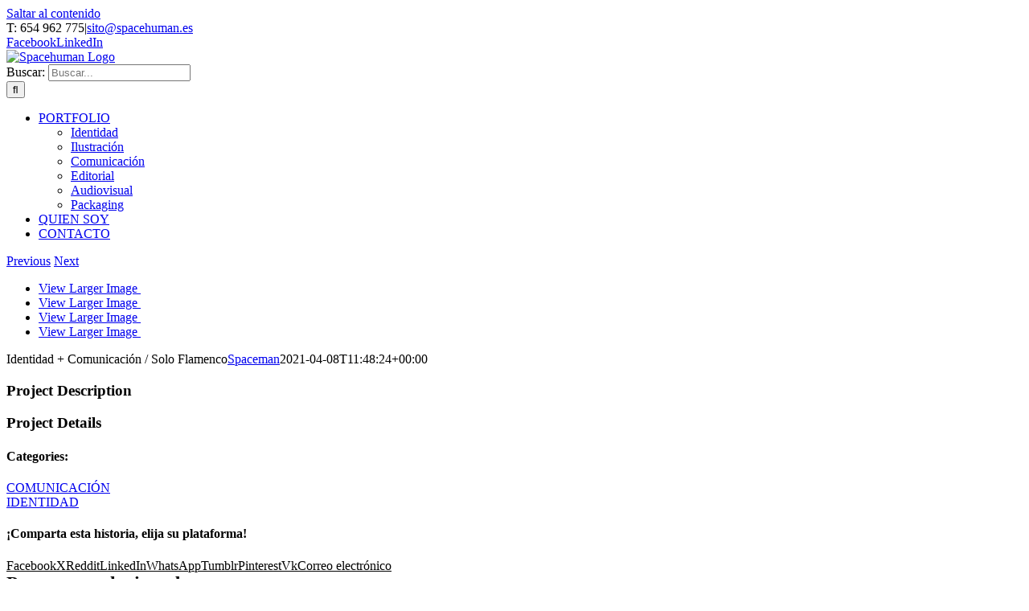

--- FILE ---
content_type: text/html; charset=UTF-8
request_url: https://www.spacehuman.es/portfolio-items/piezas-promocionales-solo-flamenco/?portfolioCats=5
body_size: 13934
content:

<!DOCTYPE html>
<html class="avada-html-layout-wide avada-html-header-position-top awb-scroll" lang="es" prefix="og: http://ogp.me/ns# fb: http://ogp.me/ns/fb#">
<head>
	<meta http-equiv="X-UA-Compatible" content="IE=edge" />
	<meta http-equiv="Content-Type" content="text/html; charset=utf-8"/>
	<meta name="viewport" content="width=device-width, initial-scale=1" />
	<link href="https://fonts.googleapis.com/css?family=Lato:100,100i,200,200i,300,300i,400,400i,500,500i,600,600i,700,700i,800,800i,900,900i%7COpen+Sans:100,100i,200,200i,300,300i,400,400i,500,500i,600,600i,700,700i,800,800i,900,900i%7CIndie+Flower:100,100i,200,200i,300,300i,400,400i,500,500i,600,600i,700,700i,800,800i,900,900i%7COswald:100,100i,200,200i,300,300i,400,400i,500,500i,600,600i,700,700i,800,800i,900,900i" rel="stylesheet"><meta name='robots' content='index, follow, max-image-preview:large, max-snippet:-1, max-video-preview:-1' />

	<!-- This site is optimized with the Yoast SEO plugin v26.7 - https://yoast.com/wordpress/plugins/seo/ -->
	<title>Identidad + Comunicación / Solo Flamenco - Spacehuman</title>
	<link rel="canonical" href="https://www.spacehuman.es/portfolio-items/piezas-promocionales-solo-flamenco/" />
	<meta property="og:locale" content="es_ES" />
	<meta property="og:type" content="article" />
	<meta property="og:title" content="Identidad + Comunicación / Solo Flamenco - Spacehuman" />
	<meta property="og:url" content="https://www.spacehuman.es/portfolio-items/piezas-promocionales-solo-flamenco/" />
	<meta property="og:site_name" content="Spacehuman" />
	<meta property="article:modified_time" content="2021-04-08T11:48:24+00:00" />
	<meta property="og:image" content="https://www.spacehuman.es/wp-content/uploads/2018/06/Realistic-Logo-Mock-Up-by-ComyDesigns.jpg" />
	<meta property="og:image:width" content="1200" />
	<meta property="og:image:height" content="750" />
	<meta property="og:image:type" content="image/jpeg" />
	<meta name="twitter:card" content="summary_large_image" />
	<script type="application/ld+json" class="yoast-schema-graph">{"@context":"https://schema.org","@graph":[{"@type":"WebPage","@id":"https://www.spacehuman.es/portfolio-items/piezas-promocionales-solo-flamenco/","url":"https://www.spacehuman.es/portfolio-items/piezas-promocionales-solo-flamenco/","name":"Identidad + Comunicación / Solo Flamenco - Spacehuman","isPartOf":{"@id":"https://www.spacehuman.es/#website"},"primaryImageOfPage":{"@id":"https://www.spacehuman.es/portfolio-items/piezas-promocionales-solo-flamenco/#primaryimage"},"image":{"@id":"https://www.spacehuman.es/portfolio-items/piezas-promocionales-solo-flamenco/#primaryimage"},"thumbnailUrl":"https://www.spacehuman.es/wp-content/uploads/2018/06/Realistic-Logo-Mock-Up-by-ComyDesigns.jpg","datePublished":"2018-06-13T22:55:16+00:00","dateModified":"2021-04-08T11:48:24+00:00","breadcrumb":{"@id":"https://www.spacehuman.es/portfolio-items/piezas-promocionales-solo-flamenco/#breadcrumb"},"inLanguage":"es","potentialAction":[{"@type":"ReadAction","target":["https://www.spacehuman.es/portfolio-items/piezas-promocionales-solo-flamenco/"]}]},{"@type":"ImageObject","inLanguage":"es","@id":"https://www.spacehuman.es/portfolio-items/piezas-promocionales-solo-flamenco/#primaryimage","url":"https://www.spacehuman.es/wp-content/uploads/2018/06/Realistic-Logo-Mock-Up-by-ComyDesigns.jpg","contentUrl":"https://www.spacehuman.es/wp-content/uploads/2018/06/Realistic-Logo-Mock-Up-by-ComyDesigns.jpg","width":1200,"height":750},{"@type":"BreadcrumbList","@id":"https://www.spacehuman.es/portfolio-items/piezas-promocionales-solo-flamenco/#breadcrumb","itemListElement":[{"@type":"ListItem","position":1,"name":"Portada","item":"https://www.spacehuman.es/"},{"@type":"ListItem","position":2,"name":"Portfolio","item":"https://www.spacehuman.es/portfolio-items/"},{"@type":"ListItem","position":3,"name":"Identidad + Comunicación / Solo Flamenco"}]},{"@type":"WebSite","@id":"https://www.spacehuman.es/#website","url":"https://www.spacehuman.es/","name":"Spacehuman","description":"Creatividad Universal","potentialAction":[{"@type":"SearchAction","target":{"@type":"EntryPoint","urlTemplate":"https://www.spacehuman.es/?s={search_term_string}"},"query-input":{"@type":"PropertyValueSpecification","valueRequired":true,"valueName":"search_term_string"}}],"inLanguage":"es"}]}</script>
	<!-- / Yoast SEO plugin. -->


<link rel='dns-prefetch' href='//www.spacehuman.es' />
<link rel="alternate" type="application/rss+xml" title="Spacehuman &raquo; Feed" href="https://www.spacehuman.es/feed/" />
<link rel="alternate" type="application/rss+xml" title="Spacehuman &raquo; Feed de los comentarios" href="https://www.spacehuman.es/comments/feed/" />
					<link rel="shortcut icon" href="https://www.spacehuman.es/wp-content/uploads/2021/03/fav32.png" type="image/x-icon" />
		
					<!-- Apple Touch Icon -->
			<link rel="apple-touch-icon" sizes="180x180" href="https://www.spacehuman.es/wp-content/uploads/2021/03/fav180.png">
		
					<!-- Android Icon -->
			<link rel="icon" sizes="192x192" href="https://www.spacehuman.es/wp-content/uploads/2021/03/fav120.png">
		
					<!-- MS Edge Icon -->
			<meta name="msapplication-TileImage" content="https://www.spacehuman.es/wp-content/uploads/2021/03/fav152.png">
				<link rel="alternate" title="oEmbed (JSON)" type="application/json+oembed" href="https://www.spacehuman.es/wp-json/oembed/1.0/embed?url=https%3A%2F%2Fwww.spacehuman.es%2Fportfolio-items%2Fpiezas-promocionales-solo-flamenco%2F" />
<link rel="alternate" title="oEmbed (XML)" type="text/xml+oembed" href="https://www.spacehuman.es/wp-json/oembed/1.0/embed?url=https%3A%2F%2Fwww.spacehuman.es%2Fportfolio-items%2Fpiezas-promocionales-solo-flamenco%2F&#038;format=xml" />
				
		<meta property="og:locale" content="es_ES"/>
		<meta property="og:type" content="article"/>
		<meta property="og:site_name" content="Spacehuman"/>
		<meta property="og:title" content="Identidad + Comunicación / Solo Flamenco - Spacehuman"/>
				<meta property="og:url" content="https://www.spacehuman.es/portfolio-items/piezas-promocionales-solo-flamenco/"/>
													<meta property="article:modified_time" content="2021-04-08T11:48:24+00:00"/>
											<meta property="og:image" content="https://www.spacehuman.es/wp-content/uploads/2018/06/Realistic-Logo-Mock-Up-by-ComyDesigns.jpg"/>
		<meta property="og:image:width" content="1200"/>
		<meta property="og:image:height" content="750"/>
		<meta property="og:image:type" content="image/jpeg"/>
				<style id='wp-img-auto-sizes-contain-inline-css' type='text/css'>
img:is([sizes=auto i],[sizes^="auto," i]){contain-intrinsic-size:3000px 1500px}
/*# sourceURL=wp-img-auto-sizes-contain-inline-css */
</style>
<link rel='stylesheet' id='layerslider-css' href='https://www.spacehuman.es/wp-content/plugins/LayerSlider/assets/static/layerslider/css/layerslider.css?ver=8.1.2' type='text/css' media='all' />
<style id='wp-emoji-styles-inline-css' type='text/css'>

	img.wp-smiley, img.emoji {
		display: inline !important;
		border: none !important;
		box-shadow: none !important;
		height: 1em !important;
		width: 1em !important;
		margin: 0 0.07em !important;
		vertical-align: -0.1em !important;
		background: none !important;
		padding: 0 !important;
	}
/*# sourceURL=wp-emoji-styles-inline-css */
</style>
<link rel='stylesheet' id='fusion-dynamic-css-css' href='https://www.spacehuman.es/wp-content/uploads/fusion-styles/880b1cb37fab3d462ea0ec39391d88a2.min.css?ver=3.13.1' type='text/css' media='all' />
<script type="text/javascript" src="https://www.spacehuman.es/wp-includes/js/jquery/jquery.min.js?ver=3.7.1" id="jquery-core-js"></script>
<script type="text/javascript" src="https://www.spacehuman.es/wp-includes/js/jquery/jquery-migrate.min.js?ver=3.4.1" id="jquery-migrate-js"></script>
<script type="text/javascript" id="layerslider-utils-js-extra">
/* <![CDATA[ */
var LS_Meta = {"v":"8.1.2","fixGSAP":"1"};
//# sourceURL=layerslider-utils-js-extra
/* ]]> */
</script>
<script type="text/javascript" src="https://www.spacehuman.es/wp-content/plugins/LayerSlider/assets/static/layerslider/js/layerslider.utils.js?ver=8.1.2" id="layerslider-utils-js"></script>
<script type="text/javascript" src="https://www.spacehuman.es/wp-content/plugins/LayerSlider/assets/static/layerslider/js/layerslider.kreaturamedia.jquery.js?ver=8.1.2" id="layerslider-js"></script>
<script type="text/javascript" src="https://www.spacehuman.es/wp-content/plugins/LayerSlider/assets/static/layerslider/js/layerslider.transitions.js?ver=8.1.2" id="layerslider-transitions-js"></script>
<meta name="generator" content="Powered by LayerSlider 8.1.2 - Build Heros, Sliders, and Popups. Create Animations and Beautiful, Rich Web Content as Easy as Never Before on WordPress." />
<!-- LayerSlider updates and docs at: https://layerslider.com -->
<link rel="https://api.w.org/" href="https://www.spacehuman.es/wp-json/" /><link rel="alternate" title="JSON" type="application/json" href="https://www.spacehuman.es/wp-json/wp/v2/avada_portfolio/355" /><link rel="EditURI" type="application/rsd+xml" title="RSD" href="https://www.spacehuman.es/xmlrpc.php?rsd" />
<link rel='shortlink' href='https://www.spacehuman.es/?p=355' />
<style type="text/css" id="css-fb-visibility">@media screen and (max-width: 640px){.fusion-no-small-visibility{display:none !important;}body .sm-text-align-center{text-align:center !important;}body .sm-text-align-left{text-align:left !important;}body .sm-text-align-right{text-align:right !important;}body .sm-flex-align-center{justify-content:center !important;}body .sm-flex-align-flex-start{justify-content:flex-start !important;}body .sm-flex-align-flex-end{justify-content:flex-end !important;}body .sm-mx-auto{margin-left:auto !important;margin-right:auto !important;}body .sm-ml-auto{margin-left:auto !important;}body .sm-mr-auto{margin-right:auto !important;}body .fusion-absolute-position-small{position:absolute;top:auto;width:100%;}.awb-sticky.awb-sticky-small{ position: sticky; top: var(--awb-sticky-offset,0); }}@media screen and (min-width: 641px) and (max-width: 1024px){.fusion-no-medium-visibility{display:none !important;}body .md-text-align-center{text-align:center !important;}body .md-text-align-left{text-align:left !important;}body .md-text-align-right{text-align:right !important;}body .md-flex-align-center{justify-content:center !important;}body .md-flex-align-flex-start{justify-content:flex-start !important;}body .md-flex-align-flex-end{justify-content:flex-end !important;}body .md-mx-auto{margin-left:auto !important;margin-right:auto !important;}body .md-ml-auto{margin-left:auto !important;}body .md-mr-auto{margin-right:auto !important;}body .fusion-absolute-position-medium{position:absolute;top:auto;width:100%;}.awb-sticky.awb-sticky-medium{ position: sticky; top: var(--awb-sticky-offset,0); }}@media screen and (min-width: 1025px){.fusion-no-large-visibility{display:none !important;}body .lg-text-align-center{text-align:center !important;}body .lg-text-align-left{text-align:left !important;}body .lg-text-align-right{text-align:right !important;}body .lg-flex-align-center{justify-content:center !important;}body .lg-flex-align-flex-start{justify-content:flex-start !important;}body .lg-flex-align-flex-end{justify-content:flex-end !important;}body .lg-mx-auto{margin-left:auto !important;margin-right:auto !important;}body .lg-ml-auto{margin-left:auto !important;}body .lg-mr-auto{margin-right:auto !important;}body .fusion-absolute-position-large{position:absolute;top:auto;width:100%;}.awb-sticky.awb-sticky-large{ position: sticky; top: var(--awb-sticky-offset,0); }}</style>		<script type="text/javascript">
			var doc = document.documentElement;
			doc.setAttribute( 'data-useragent', navigator.userAgent );
		</script>
		<script>
  (function(i,s,o,g,r,a,m){i['GoogleAnalyticsObject']=r;i[r]=i[r]||function(){
  (i[r].q=i[r].q||[]).push(arguments)},i[r].l=1*new Date();a=s.createElement(o),
  m=s.getElementsByTagName(o)[0];a.async=1;a.src=g;m.parentNode.insertBefore(a,m)
  })(window,document,'script','//www.google-analytics.com/analytics.js','ga');

  ga('create', 'UA-56543706-1', 'auto');
  ga('send', 'pageview');

</script>
	<style id='global-styles-inline-css' type='text/css'>
:root{--wp--preset--aspect-ratio--square: 1;--wp--preset--aspect-ratio--4-3: 4/3;--wp--preset--aspect-ratio--3-4: 3/4;--wp--preset--aspect-ratio--3-2: 3/2;--wp--preset--aspect-ratio--2-3: 2/3;--wp--preset--aspect-ratio--16-9: 16/9;--wp--preset--aspect-ratio--9-16: 9/16;--wp--preset--color--black: #000000;--wp--preset--color--cyan-bluish-gray: #abb8c3;--wp--preset--color--white: #ffffff;--wp--preset--color--pale-pink: #f78da7;--wp--preset--color--vivid-red: #cf2e2e;--wp--preset--color--luminous-vivid-orange: #ff6900;--wp--preset--color--luminous-vivid-amber: #fcb900;--wp--preset--color--light-green-cyan: #7bdcb5;--wp--preset--color--vivid-green-cyan: #00d084;--wp--preset--color--pale-cyan-blue: #8ed1fc;--wp--preset--color--vivid-cyan-blue: #0693e3;--wp--preset--color--vivid-purple: #9b51e0;--wp--preset--color--awb-color-1: #ffffff;--wp--preset--color--awb-color-2: #f6f6f6;--wp--preset--color--awb-color-3: #ebeaea;--wp--preset--color--awb-color-4: #e0dede;--wp--preset--color--awb-color-5: #747474;--wp--preset--color--awb-color-6: #e5007d;--wp--preset--color--awb-color-7: #333333;--wp--preset--color--awb-color-8: #000000;--wp--preset--color--awb-color-custom-10: #1a80b6;--wp--preset--color--awb-color-custom-11: rgba(235,234,234,0.8);--wp--preset--color--awb-color-custom-12: #a0ce4e;--wp--preset--color--awb-color-custom-13: #bfbfbf;--wp--preset--color--awb-color-custom-14: #8c8989;--wp--preset--color--awb-color-custom-15: #dddddd;--wp--preset--color--awb-color-custom-16: #363839;--wp--preset--color--awb-color-custom-17: #f9f9f9;--wp--preset--color--awb-color-custom-18: #f8f8f8;--wp--preset--gradient--vivid-cyan-blue-to-vivid-purple: linear-gradient(135deg,rgb(6,147,227) 0%,rgb(155,81,224) 100%);--wp--preset--gradient--light-green-cyan-to-vivid-green-cyan: linear-gradient(135deg,rgb(122,220,180) 0%,rgb(0,208,130) 100%);--wp--preset--gradient--luminous-vivid-amber-to-luminous-vivid-orange: linear-gradient(135deg,rgb(252,185,0) 0%,rgb(255,105,0) 100%);--wp--preset--gradient--luminous-vivid-orange-to-vivid-red: linear-gradient(135deg,rgb(255,105,0) 0%,rgb(207,46,46) 100%);--wp--preset--gradient--very-light-gray-to-cyan-bluish-gray: linear-gradient(135deg,rgb(238,238,238) 0%,rgb(169,184,195) 100%);--wp--preset--gradient--cool-to-warm-spectrum: linear-gradient(135deg,rgb(74,234,220) 0%,rgb(151,120,209) 20%,rgb(207,42,186) 40%,rgb(238,44,130) 60%,rgb(251,105,98) 80%,rgb(254,248,76) 100%);--wp--preset--gradient--blush-light-purple: linear-gradient(135deg,rgb(255,206,236) 0%,rgb(152,150,240) 100%);--wp--preset--gradient--blush-bordeaux: linear-gradient(135deg,rgb(254,205,165) 0%,rgb(254,45,45) 50%,rgb(107,0,62) 100%);--wp--preset--gradient--luminous-dusk: linear-gradient(135deg,rgb(255,203,112) 0%,rgb(199,81,192) 50%,rgb(65,88,208) 100%);--wp--preset--gradient--pale-ocean: linear-gradient(135deg,rgb(255,245,203) 0%,rgb(182,227,212) 50%,rgb(51,167,181) 100%);--wp--preset--gradient--electric-grass: linear-gradient(135deg,rgb(202,248,128) 0%,rgb(113,206,126) 100%);--wp--preset--gradient--midnight: linear-gradient(135deg,rgb(2,3,129) 0%,rgb(40,116,252) 100%);--wp--preset--font-size--small: 12px;--wp--preset--font-size--medium: 20px;--wp--preset--font-size--large: 24px;--wp--preset--font-size--x-large: 42px;--wp--preset--font-size--normal: 16px;--wp--preset--font-size--xlarge: 32px;--wp--preset--font-size--huge: 48px;--wp--preset--spacing--20: 0.44rem;--wp--preset--spacing--30: 0.67rem;--wp--preset--spacing--40: 1rem;--wp--preset--spacing--50: 1.5rem;--wp--preset--spacing--60: 2.25rem;--wp--preset--spacing--70: 3.38rem;--wp--preset--spacing--80: 5.06rem;--wp--preset--shadow--natural: 6px 6px 9px rgba(0, 0, 0, 0.2);--wp--preset--shadow--deep: 12px 12px 50px rgba(0, 0, 0, 0.4);--wp--preset--shadow--sharp: 6px 6px 0px rgba(0, 0, 0, 0.2);--wp--preset--shadow--outlined: 6px 6px 0px -3px rgb(255, 255, 255), 6px 6px rgb(0, 0, 0);--wp--preset--shadow--crisp: 6px 6px 0px rgb(0, 0, 0);}:where(.is-layout-flex){gap: 0.5em;}:where(.is-layout-grid){gap: 0.5em;}body .is-layout-flex{display: flex;}.is-layout-flex{flex-wrap: wrap;align-items: center;}.is-layout-flex > :is(*, div){margin: 0;}body .is-layout-grid{display: grid;}.is-layout-grid > :is(*, div){margin: 0;}:where(.wp-block-columns.is-layout-flex){gap: 2em;}:where(.wp-block-columns.is-layout-grid){gap: 2em;}:where(.wp-block-post-template.is-layout-flex){gap: 1.25em;}:where(.wp-block-post-template.is-layout-grid){gap: 1.25em;}.has-black-color{color: var(--wp--preset--color--black) !important;}.has-cyan-bluish-gray-color{color: var(--wp--preset--color--cyan-bluish-gray) !important;}.has-white-color{color: var(--wp--preset--color--white) !important;}.has-pale-pink-color{color: var(--wp--preset--color--pale-pink) !important;}.has-vivid-red-color{color: var(--wp--preset--color--vivid-red) !important;}.has-luminous-vivid-orange-color{color: var(--wp--preset--color--luminous-vivid-orange) !important;}.has-luminous-vivid-amber-color{color: var(--wp--preset--color--luminous-vivid-amber) !important;}.has-light-green-cyan-color{color: var(--wp--preset--color--light-green-cyan) !important;}.has-vivid-green-cyan-color{color: var(--wp--preset--color--vivid-green-cyan) !important;}.has-pale-cyan-blue-color{color: var(--wp--preset--color--pale-cyan-blue) !important;}.has-vivid-cyan-blue-color{color: var(--wp--preset--color--vivid-cyan-blue) !important;}.has-vivid-purple-color{color: var(--wp--preset--color--vivid-purple) !important;}.has-black-background-color{background-color: var(--wp--preset--color--black) !important;}.has-cyan-bluish-gray-background-color{background-color: var(--wp--preset--color--cyan-bluish-gray) !important;}.has-white-background-color{background-color: var(--wp--preset--color--white) !important;}.has-pale-pink-background-color{background-color: var(--wp--preset--color--pale-pink) !important;}.has-vivid-red-background-color{background-color: var(--wp--preset--color--vivid-red) !important;}.has-luminous-vivid-orange-background-color{background-color: var(--wp--preset--color--luminous-vivid-orange) !important;}.has-luminous-vivid-amber-background-color{background-color: var(--wp--preset--color--luminous-vivid-amber) !important;}.has-light-green-cyan-background-color{background-color: var(--wp--preset--color--light-green-cyan) !important;}.has-vivid-green-cyan-background-color{background-color: var(--wp--preset--color--vivid-green-cyan) !important;}.has-pale-cyan-blue-background-color{background-color: var(--wp--preset--color--pale-cyan-blue) !important;}.has-vivid-cyan-blue-background-color{background-color: var(--wp--preset--color--vivid-cyan-blue) !important;}.has-vivid-purple-background-color{background-color: var(--wp--preset--color--vivid-purple) !important;}.has-black-border-color{border-color: var(--wp--preset--color--black) !important;}.has-cyan-bluish-gray-border-color{border-color: var(--wp--preset--color--cyan-bluish-gray) !important;}.has-white-border-color{border-color: var(--wp--preset--color--white) !important;}.has-pale-pink-border-color{border-color: var(--wp--preset--color--pale-pink) !important;}.has-vivid-red-border-color{border-color: var(--wp--preset--color--vivid-red) !important;}.has-luminous-vivid-orange-border-color{border-color: var(--wp--preset--color--luminous-vivid-orange) !important;}.has-luminous-vivid-amber-border-color{border-color: var(--wp--preset--color--luminous-vivid-amber) !important;}.has-light-green-cyan-border-color{border-color: var(--wp--preset--color--light-green-cyan) !important;}.has-vivid-green-cyan-border-color{border-color: var(--wp--preset--color--vivid-green-cyan) !important;}.has-pale-cyan-blue-border-color{border-color: var(--wp--preset--color--pale-cyan-blue) !important;}.has-vivid-cyan-blue-border-color{border-color: var(--wp--preset--color--vivid-cyan-blue) !important;}.has-vivid-purple-border-color{border-color: var(--wp--preset--color--vivid-purple) !important;}.has-vivid-cyan-blue-to-vivid-purple-gradient-background{background: var(--wp--preset--gradient--vivid-cyan-blue-to-vivid-purple) !important;}.has-light-green-cyan-to-vivid-green-cyan-gradient-background{background: var(--wp--preset--gradient--light-green-cyan-to-vivid-green-cyan) !important;}.has-luminous-vivid-amber-to-luminous-vivid-orange-gradient-background{background: var(--wp--preset--gradient--luminous-vivid-amber-to-luminous-vivid-orange) !important;}.has-luminous-vivid-orange-to-vivid-red-gradient-background{background: var(--wp--preset--gradient--luminous-vivid-orange-to-vivid-red) !important;}.has-very-light-gray-to-cyan-bluish-gray-gradient-background{background: var(--wp--preset--gradient--very-light-gray-to-cyan-bluish-gray) !important;}.has-cool-to-warm-spectrum-gradient-background{background: var(--wp--preset--gradient--cool-to-warm-spectrum) !important;}.has-blush-light-purple-gradient-background{background: var(--wp--preset--gradient--blush-light-purple) !important;}.has-blush-bordeaux-gradient-background{background: var(--wp--preset--gradient--blush-bordeaux) !important;}.has-luminous-dusk-gradient-background{background: var(--wp--preset--gradient--luminous-dusk) !important;}.has-pale-ocean-gradient-background{background: var(--wp--preset--gradient--pale-ocean) !important;}.has-electric-grass-gradient-background{background: var(--wp--preset--gradient--electric-grass) !important;}.has-midnight-gradient-background{background: var(--wp--preset--gradient--midnight) !important;}.has-small-font-size{font-size: var(--wp--preset--font-size--small) !important;}.has-medium-font-size{font-size: var(--wp--preset--font-size--medium) !important;}.has-large-font-size{font-size: var(--wp--preset--font-size--large) !important;}.has-x-large-font-size{font-size: var(--wp--preset--font-size--x-large) !important;}
/*# sourceURL=global-styles-inline-css */
</style>
</head>

<body class="wp-singular avada_portfolio-template-default single single-avada_portfolio postid-355 single-format-standard wp-theme-Avada fusion-image-hovers fusion-pagination-sizing fusion-button_type-flat fusion-button_span-no fusion-button_gradient-linear avada-image-rollover-circle-no avada-image-rollover-yes avada-image-rollover-direction-left fusion-has-button-gradient fusion-body ltr no-tablet-sticky-header no-mobile-sticky-header avada-has-rev-slider-styles fusion-disable-outline fusion-sub-menu-fade mobile-logo-pos-center layout-wide-mode avada-has-boxed-modal-shadow-none layout-scroll-offset-full avada-has-zero-margin-offset-top fusion-top-header menu-text-align-center mobile-menu-design-flyout fusion-show-pagination-text fusion-header-layout-v5 avada-responsive avada-footer-fx-none avada-menu-highlight-style-bar fusion-search-form-classic fusion-main-menu-search-overlay fusion-avatar-square avada-sticky-shrinkage avada-blog-layout-large avada-blog-archive-layout-large avada-header-shadow-no avada-menu-icon-position-left avada-has-megamenu-shadow avada-has-mainmenu-dropdown-divider avada-has-breadcrumb-mobile-hidden avada-has-titlebar-hide avada-header-border-color-full-transparent avada-has-pagination-padding avada-flyout-menu-direction-fade avada-ec-views-v1" data-awb-post-id="355">
		<a class="skip-link screen-reader-text" href="#content">Saltar al contenido</a>

	<div id="boxed-wrapper">
		
		<div id="wrapper" class="fusion-wrapper">
			<div id="home" style="position:relative;top:-1px;"></div>
							
					
			<header class="fusion-header-wrapper">
				<div class="fusion-header-v5 fusion-logo-alignment fusion-logo-center fusion-sticky-menu- fusion-sticky-logo- fusion-mobile-logo- fusion-sticky-menu-only fusion-header-menu-align-center fusion-mobile-menu-design-flyout fusion-header-has-flyout-menu">
					
<div class="fusion-secondary-header">
	<div class="fusion-row">
					<div class="fusion-alignleft">
				<div class="fusion-contact-info"><span class="fusion-contact-info-phone-number">  T: 654 962 775</span><span class="fusion-header-separator">|</span><span class="fusion-contact-info-email-address"><a href="mailto:&#115;i&#116;o&#64;&#115;p&#97;c&#101;&#104;u&#109;&#97;&#110;&#46;&#101;s">&#115;i&#116;o&#64;&#115;p&#97;c&#101;&#104;u&#109;&#97;&#110;&#46;&#101;s</a></span></div>			</div>
							<div class="fusion-alignright">
				<div class="fusion-social-links-header"><div class="fusion-social-networks"><div class="fusion-social-networks-wrapper"><a  class="fusion-social-network-icon fusion-tooltip fusion-facebook awb-icon-facebook" style data-placement="bottom" data-title="Facebook" data-toggle="tooltip" title="Facebook" href="https://www.facebook.com/SpaceHumanUniversalArts" target="_blank" rel="noreferrer"><span class="screen-reader-text">Facebook</span></a><a  class="fusion-social-network-icon fusion-tooltip fusion-linkedin awb-icon-linkedin" style data-placement="bottom" data-title="LinkedIn" data-toggle="tooltip" title="LinkedIn" href="https://www.linkedin.com/in/juan-luis-morales-prado-5222a3153/" target="_blank" rel="noopener noreferrer"><span class="screen-reader-text">LinkedIn</span></a></div></div></div>			</div>
			</div>
</div>
<div class="fusion-header-sticky-height"></div>
<div class="fusion-sticky-header-wrapper"> <!-- start fusion sticky header wrapper -->
	<div class="fusion-header">
		<div class="fusion-row">
							<div class="fusion-header-has-flyout-menu-content">
							<div class="fusion-logo" data-margin-top="0px" data-margin-bottom="0px" data-margin-left="0px" data-margin-right="0px">
			<a class="fusion-logo-link"  href="https://www.spacehuman.es/" >

						<!-- standard logo -->
			<img src="https://www.spacehuman.es/wp-content/uploads/2022/01/spacehuman156.png" srcset="https://www.spacehuman.es/wp-content/uploads/2022/01/spacehuman156.png 1x" width="198" height="156" alt="Spacehuman Logo" data-retina_logo_url="" class="fusion-standard-logo" />

			
					</a>
		</div>
							<div class="fusion-flyout-menu-icons fusion-flyout-mobile-menu-icons">
	
	
	
				<a class="fusion-flyout-menu-toggle" aria-hidden="true" aria-label="Mostrar/Ocultar menú" href="#">
			<div class="fusion-toggle-icon-line"></div>
			<div class="fusion-toggle-icon-line"></div>
			<div class="fusion-toggle-icon-line"></div>
		</a>
	</div>


<div class="fusion-flyout-menu-bg"></div>
			
							</div>
					</div>
	</div>
	<div class="fusion-secondary-main-menu">
		<div class="fusion-row">
			<nav class="fusion-main-menu" aria-label="Menú principal"><div class="fusion-overlay-search">		<form role="search" class="searchform fusion-search-form  fusion-search-form-classic" method="get" action="https://www.spacehuman.es/">
			<div class="fusion-search-form-content">

				
				<div class="fusion-search-field search-field">
					<label><span class="screen-reader-text">Buscar:</span>
													<input type="search" value="" name="s" class="s" placeholder="Buscar..." required aria-required="true" aria-label="Buscar..."/>
											</label>
				</div>
				<div class="fusion-search-button search-button">
					<input type="submit" class="fusion-search-submit searchsubmit" aria-label="Buscar" value="&#xf002;" />
									</div>

				
			</div>


			
		</form>
		<div class="fusion-search-spacer"></div><a href="#" role="button" aria-label="Close Search" class="fusion-close-search"></a></div><ul id="menu-principal" class="fusion-menu"><li  id="menu-item-22"  class="menu-item menu-item-type-post_type menu-item-object-page menu-item-home menu-item-has-children menu-item-22 fusion-dropdown-menu"  data-item-id="22"><a  href="https://www.spacehuman.es/" class="fusion-bar-highlight"><span class="menu-text">PORTFOLIO</span></a><ul class="sub-menu"><li  id="menu-item-56"  class="menu-item menu-item-type-post_type menu-item-object-page menu-item-56 fusion-dropdown-submenu" ><a  href="https://www.spacehuman.es/identidad/" class="fusion-bar-highlight"><span>Identidad</span></a></li><li  id="menu-item-55"  class="menu-item menu-item-type-post_type menu-item-object-page menu-item-55 fusion-dropdown-submenu" ><a  href="https://www.spacehuman.es/ilustracion/" class="fusion-bar-highlight"><span>Ilustración</span></a></li><li  id="menu-item-58"  class="menu-item menu-item-type-post_type menu-item-object-page menu-item-58 fusion-dropdown-submenu" ><a  href="https://www.spacehuman.es/comunicacion/" class="fusion-bar-highlight"><span>Comunicación</span></a></li><li  id="menu-item-57"  class="menu-item menu-item-type-post_type menu-item-object-page menu-item-57 fusion-dropdown-submenu" ><a  href="https://www.spacehuman.es/editorial/" class="fusion-bar-highlight"><span>Editorial</span></a></li><li  id="menu-item-59"  class="menu-item menu-item-type-post_type menu-item-object-page menu-item-59 fusion-dropdown-submenu" ><a  href="https://www.spacehuman.es/audiovisual/" class="fusion-bar-highlight"><span>Audiovisual</span></a></li><li  id="menu-item-54"  class="menu-item menu-item-type-post_type menu-item-object-page menu-item-54 fusion-dropdown-submenu" ><a  href="https://www.spacehuman.es/packaging/" class="fusion-bar-highlight"><span>Packaging</span></a></li></ul></li><li  id="menu-item-23"  class="menu-item menu-item-type-post_type menu-item-object-page menu-item-23"  data-item-id="23"><a  href="https://www.spacehuman.es/quien-soy/" class="fusion-bar-highlight"><span class="menu-text">QUIEN SOY</span></a></li><li  id="menu-item-62"  class="menu-item menu-item-type-post_type menu-item-object-page menu-item-62"  data-item-id="62"><a  href="https://www.spacehuman.es/contacto/" class="fusion-bar-highlight"><span class="menu-text">CONTACTO</span></a></li></ul></nav>
<nav class="fusion-mobile-nav-holder fusion-flyout-menu fusion-flyout-mobile-menu" aria-label="Main Menu Mobile"></nav>

					</div>
	</div>
</div> <!-- end fusion sticky header wrapper -->
				</div>
				<div class="fusion-clearfix"></div>
			</header>
								
							<div id="sliders-container" class="fusion-slider-visibility">
					</div>
				
					
							
			
						<main id="main" class="clearfix ">
				<div class="fusion-row" style="">
<section id="content" class=" portfolio-full" style="width: 100%;">
	
			<div class="single-navigation clearfix">
			
																				<a href="https://www.spacehuman.es/portfolio-items/logo-y-carteleria-saneamientos-puya/?portfolioCats=5" rel="prev">Previous</a>
			
			
																				<a href="https://www.spacehuman.es/portfolio-items/guru-bar-discoteca-identidad-comunicacion/?portfolioCats=5" rel="next">Next</a>
					</div>
	
					<article id="post-355" class="post-355 avada_portfolio type-avada_portfolio status-publish format-standard has-post-thumbnail hentry portfolio_category-comunicacion portfolio_category-identidad">

									<div class="fusion-flexslider flexslider fusion-post-slideshow post-slideshow fusion-flexslider-loading">
				<ul class="slides">
																																												<li>
																																				<a href="https://www.spacehuman.es/wp-content/uploads/2018/06/Realistic-Logo-Mock-Up-by-ComyDesigns.jpg" data-rel="iLightbox[gallery355]" title="Identidad + Comunicación / Solo Flamenco" data-title="Identidad + Comunicación / Solo Flamenco" data-caption="">
											<span class="screen-reader-text">View Larger Image</span>
											<img width="1200" height="750" src="https://www.spacehuman.es/wp-content/uploads/2018/06/Realistic-Logo-Mock-Up-by-ComyDesigns.jpg" class="attachment-full size-full" alt="" decoding="async" fetchpriority="high" srcset="https://www.spacehuman.es/wp-content/uploads/2018/06/Realistic-Logo-Mock-Up-by-ComyDesigns-200x125.jpg 200w, https://www.spacehuman.es/wp-content/uploads/2018/06/Realistic-Logo-Mock-Up-by-ComyDesigns-400x250.jpg 400w, https://www.spacehuman.es/wp-content/uploads/2018/06/Realistic-Logo-Mock-Up-by-ComyDesigns-600x375.jpg 600w, https://www.spacehuman.es/wp-content/uploads/2018/06/Realistic-Logo-Mock-Up-by-ComyDesigns-800x500.jpg 800w, https://www.spacehuman.es/wp-content/uploads/2018/06/Realistic-Logo-Mock-Up-by-ComyDesigns.jpg 1200w" sizes="(max-width: 800px) 100vw, 1200px" />										</a>
																								</li>
																																				<li>
																																				<a href="https://www.spacehuman.es/wp-content/uploads/2018/06/Tarjetas-Mockup-Soloflam-scaled.jpg" data-rel="iLightbox[gallery355]" title="Identidad + Comunicación / Solo Flamenco" data-title="Identidad + Comunicación / Solo Flamenco" data-caption="">
											<span class="screen-reader-text">View Larger Image</span>
											<img width="2560" height="1810" src="https://www.spacehuman.es/wp-content/uploads/2018/06/Tarjetas-Mockup-Soloflam-scaled.jpg" class="attachment-full size-full" alt="" decoding="async" srcset="https://www.spacehuman.es/wp-content/uploads/2018/06/Tarjetas-Mockup-Soloflam-200x141.jpg 200w, https://www.spacehuman.es/wp-content/uploads/2018/06/Tarjetas-Mockup-Soloflam-400x283.jpg 400w, https://www.spacehuman.es/wp-content/uploads/2018/06/Tarjetas-Mockup-Soloflam-600x424.jpg 600w, https://www.spacehuman.es/wp-content/uploads/2018/06/Tarjetas-Mockup-Soloflam-800x566.jpg 800w, https://www.spacehuman.es/wp-content/uploads/2018/06/Tarjetas-Mockup-Soloflam-1200x848.jpg 1200w, https://www.spacehuman.es/wp-content/uploads/2018/06/Tarjetas-Mockup-Soloflam-scaled.jpg 2560w" sizes="(max-width: 800px) 100vw, 1200px" />										</a>
																								</li>
																																				<li>
																																				<a href="https://www.spacehuman.es/wp-content/uploads/2018/06/cartel-soloflam-Mockup-Vol.4-scaled.jpg" data-rel="iLightbox[gallery355]" title="Identidad + Comunicación / Solo Flamenco" data-title="Identidad + Comunicación / Solo Flamenco" data-caption="">
											<span class="screen-reader-text">View Larger Image</span>
											<img width="2560" height="1920" src="https://www.spacehuman.es/wp-content/uploads/2018/06/cartel-soloflam-Mockup-Vol.4-scaled.jpg" class="attachment-full size-full" alt="" decoding="async" srcset="https://www.spacehuman.es/wp-content/uploads/2018/06/cartel-soloflam-Mockup-Vol.4-200x150.jpg 200w, https://www.spacehuman.es/wp-content/uploads/2018/06/cartel-soloflam-Mockup-Vol.4-400x300.jpg 400w, https://www.spacehuman.es/wp-content/uploads/2018/06/cartel-soloflam-Mockup-Vol.4-600x450.jpg 600w, https://www.spacehuman.es/wp-content/uploads/2018/06/cartel-soloflam-Mockup-Vol.4-800x600.jpg 800w, https://www.spacehuman.es/wp-content/uploads/2018/06/cartel-soloflam-Mockup-Vol.4-1200x900.jpg 1200w, https://www.spacehuman.es/wp-content/uploads/2018/06/cartel-soloflam-Mockup-Vol.4-scaled.jpg 2560w" sizes="(max-width: 800px) 100vw, 1200px" />										</a>
																								</li>
																																				<li>
																																				<a href="https://www.spacehuman.es/wp-content/uploads/2018/06/flyer-Mockup-Soloflam-scaled.jpg" data-rel="iLightbox[gallery355]" title="Identidad + Comunicación / Solo Flamenco" data-title="Identidad + Comunicación / Solo Flamenco" data-caption="">
											<span class="screen-reader-text">View Larger Image</span>
											<img width="2560" height="1810" src="https://www.spacehuman.es/wp-content/uploads/2018/06/flyer-Mockup-Soloflam-scaled.jpg" class="attachment-full size-full" alt="" decoding="async" srcset="https://www.spacehuman.es/wp-content/uploads/2018/06/flyer-Mockup-Soloflam-200x141.jpg 200w, https://www.spacehuman.es/wp-content/uploads/2018/06/flyer-Mockup-Soloflam-400x283.jpg 400w, https://www.spacehuman.es/wp-content/uploads/2018/06/flyer-Mockup-Soloflam-600x424.jpg 600w, https://www.spacehuman.es/wp-content/uploads/2018/06/flyer-Mockup-Soloflam-800x566.jpg 800w, https://www.spacehuman.es/wp-content/uploads/2018/06/flyer-Mockup-Soloflam-1200x848.jpg 1200w, https://www.spacehuman.es/wp-content/uploads/2018/06/flyer-Mockup-Soloflam-scaled.jpg 2560w" sizes="(max-width: 800px) 100vw, 1200px" />										</a>
																								</li>
																																																																																																																																																																																											</ul>
			</div>
			
						<div class="project-content">
				<span class="entry-title rich-snippet-hidden">Identidad + Comunicación / Solo Flamenco</span><span class="vcard rich-snippet-hidden"><span class="fn"><a href="https://www.spacehuman.es/author/spaceman/" title="Entradas de Spaceman" rel="author">Spaceman</a></span></span><span class="updated rich-snippet-hidden">2021-04-08T11:48:24+00:00</span>				<div class="project-description post-content fusion-project-description-details" style="">
											<h3>Project Description</h3>																			</div>

									<div class="project-info">
												<h3>Project Details</h3>
												
																			<div class="project-info-box">
								<h4>Categories:</h4>								<div class="project-terms">
									<a href="https://www.spacehuman.es/portfolio_category/comunicacion/" rel="tag">COMUNICACIÓN</a><br /><a href="https://www.spacehuman.es/portfolio_category/identidad/" rel="tag">IDENTIDAD</a>								</div>
							</div>
						
												
						
						
						
						
																							</div>
							</div>

			<div class="portfolio-sep"></div>
												<div class="fusion-sharing-box fusion-theme-sharing-box fusion-single-sharing-box">
		<h4>¡Comparta esta historia, elija su plataforma!</h4>
		<div class="fusion-social-networks"><div class="fusion-social-networks-wrapper"><a  class="fusion-social-network-icon fusion-tooltip fusion-facebook awb-icon-facebook" style="color:var(--sharing_social_links_icon_color);" data-placement="top" data-title="Facebook" data-toggle="tooltip" title="Facebook" href="https://www.facebook.com/sharer.php?u=https%3A%2F%2Fwww.spacehuman.es%2Fportfolio-items%2Fpiezas-promocionales-solo-flamenco%2F&amp;t=Identidad%20%2B%20Comunicaci%C3%B3n%20%2F%20Solo%20Flamenco" target="_blank" rel="noreferrer"><span class="screen-reader-text">Facebook</span></a><a  class="fusion-social-network-icon fusion-tooltip fusion-twitter awb-icon-twitter" style="color:var(--sharing_social_links_icon_color);" data-placement="top" data-title="X" data-toggle="tooltip" title="X" href="https://x.com/intent/post?url=https%3A%2F%2Fwww.spacehuman.es%2Fportfolio-items%2Fpiezas-promocionales-solo-flamenco%2F&amp;text=Identidad%20%2B%20Comunicaci%C3%B3n%20%2F%20Solo%20Flamenco" target="_blank" rel="noopener noreferrer"><span class="screen-reader-text">X</span></a><a  class="fusion-social-network-icon fusion-tooltip fusion-reddit awb-icon-reddit" style="color:var(--sharing_social_links_icon_color);" data-placement="top" data-title="Reddit" data-toggle="tooltip" title="Reddit" href="https://reddit.com/submit?url=https://www.spacehuman.es/portfolio-items/piezas-promocionales-solo-flamenco/&amp;title=Identidad%20%2B%20Comunicaci%C3%B3n%20%2F%20Solo%20Flamenco" target="_blank" rel="noopener noreferrer"><span class="screen-reader-text">Reddit</span></a><a  class="fusion-social-network-icon fusion-tooltip fusion-linkedin awb-icon-linkedin" style="color:var(--sharing_social_links_icon_color);" data-placement="top" data-title="LinkedIn" data-toggle="tooltip" title="LinkedIn" href="https://www.linkedin.com/shareArticle?mini=true&amp;url=https%3A%2F%2Fwww.spacehuman.es%2Fportfolio-items%2Fpiezas-promocionales-solo-flamenco%2F&amp;title=Identidad%20%2B%20Comunicaci%C3%B3n%20%2F%20Solo%20Flamenco&amp;summary=" target="_blank" rel="noopener noreferrer"><span class="screen-reader-text">LinkedIn</span></a><a  class="fusion-social-network-icon fusion-tooltip fusion-whatsapp awb-icon-whatsapp" style="color:var(--sharing_social_links_icon_color);" data-placement="top" data-title="WhatsApp" data-toggle="tooltip" title="WhatsApp" href="https://api.whatsapp.com/send?text=https%3A%2F%2Fwww.spacehuman.es%2Fportfolio-items%2Fpiezas-promocionales-solo-flamenco%2F" target="_blank" rel="noopener noreferrer"><span class="screen-reader-text">WhatsApp</span></a><a  class="fusion-social-network-icon fusion-tooltip fusion-tumblr awb-icon-tumblr" style="color:var(--sharing_social_links_icon_color);" data-placement="top" data-title="Tumblr" data-toggle="tooltip" title="Tumblr" href="https://www.tumblr.com/share/link?url=https%3A%2F%2Fwww.spacehuman.es%2Fportfolio-items%2Fpiezas-promocionales-solo-flamenco%2F&amp;name=Identidad%20%2B%20Comunicaci%C3%B3n%20%2F%20Solo%20Flamenco&amp;description=" target="_blank" rel="noopener noreferrer"><span class="screen-reader-text">Tumblr</span></a><a  class="fusion-social-network-icon fusion-tooltip fusion-pinterest awb-icon-pinterest" style="color:var(--sharing_social_links_icon_color);" data-placement="top" data-title="Pinterest" data-toggle="tooltip" title="Pinterest" href="https://pinterest.com/pin/create/button/?url=https%3A%2F%2Fwww.spacehuman.es%2Fportfolio-items%2Fpiezas-promocionales-solo-flamenco%2F&amp;description=&amp;media=https%3A%2F%2Fwww.spacehuman.es%2Fwp-content%2Fuploads%2F2018%2F06%2FRealistic-Logo-Mock-Up-by-ComyDesigns.jpg" target="_blank" rel="noopener noreferrer"><span class="screen-reader-text">Pinterest</span></a><a  class="fusion-social-network-icon fusion-tooltip fusion-vk awb-icon-vk" style="color:var(--sharing_social_links_icon_color);" data-placement="top" data-title="Vk" data-toggle="tooltip" title="Vk" href="https://vk.com/share.php?url=https%3A%2F%2Fwww.spacehuman.es%2Fportfolio-items%2Fpiezas-promocionales-solo-flamenco%2F&amp;title=Identidad%20%2B%20Comunicaci%C3%B3n%20%2F%20Solo%20Flamenco&amp;description=" target="_blank" rel="noopener noreferrer"><span class="screen-reader-text">Vk</span></a><a  class="fusion-social-network-icon fusion-tooltip fusion-mail awb-icon-mail fusion-last-social-icon" style="color:var(--sharing_social_links_icon_color);" data-placement="top" data-title="Correo electrónico" data-toggle="tooltip" title="Correo electrónico" href="mailto:?body=https://www.spacehuman.es/portfolio-items/piezas-promocionales-solo-flamenco/&amp;subject=Identidad%20%2B%20Comunicaci%C3%B3n%20%2F%20Solo%20Flamenco" target="_self" rel="noopener noreferrer"><span class="screen-reader-text">Correo electrónico</span></a><div class="fusion-clearfix"></div></div></div>	</div>
					<section class="related-posts single-related-posts">
					<div class="fusion-title fusion-title-size-two sep-double sep-solid" style="margin-top:0px;margin-bottom:31px;">
					<h2 class="title-heading-left" style="margin:0;">
						Proyectos relacionados					</h2>
					<span class="awb-title-spacer"></span>
					<div class="title-sep-container">
						<div class="title-sep sep-double sep-solid"></div>
					</div>
				</div>
				
	
	
	
					<div class="awb-carousel awb-swiper awb-swiper-carousel" data-imagesize="fixed" data-metacontent="no" data-autoplay="no" data-touchscroll="no" data-columns="5" data-itemmargin="44px" data-itemwidth="180" data-scrollitems="">
		<div class="swiper-wrapper">
																		<div class="swiper-slide">
					<div class="fusion-carousel-item-wrapper">
						<div  class="fusion-image-wrapper fusion-image-size-fixed" aria-haspopup="true">
					<img src="https://www.spacehuman.es/wp-content/uploads/2023/03/Branding-Stationery-Mockup-Vol.3-copia-scaled-500x383.jpg" srcset="https://www.spacehuman.es/wp-content/uploads/2023/03/Branding-Stationery-Mockup-Vol.3-copia-scaled-500x383.jpg 1x, https://www.spacehuman.es/wp-content/uploads/2023/03/Branding-Stationery-Mockup-Vol.3-copia-scaled-500x383@2x.jpg 2x" width="500" height="383" alt="Identidad Corporativa / Comarmol &#8211; Grupo Puya" />
	<div class="fusion-rollover">
	<div class="fusion-rollover-content">

				
		
												<h4 class="fusion-rollover-title">
					<a class="fusion-rollover-title-link" href="https://www.spacehuman.es/portfolio-items/identidad-corporativa-comarmol-grupo-puya/">
						Identidad Corporativa / Comarmol &#8211; Grupo Puya					</a>
				</h4>
			
								
		
						<a class="fusion-link-wrapper" href="https://www.spacehuman.es/portfolio-items/identidad-corporativa-comarmol-grupo-puya/" aria-label="Identidad Corporativa / Comarmol &#8211; Grupo Puya"></a>
	</div>
</div>
</div>
											</div><!-- fusion-carousel-item-wrapper -->
				</div>
															<div class="swiper-slide">
					<div class="fusion-carousel-item-wrapper">
						<div  class="fusion-image-wrapper fusion-image-size-fixed" aria-haspopup="true">
					<img src="https://www.spacehuman.es/wp-content/uploads/2023/03/Snapback-Cap-PSD-MockUp-copia-scaled-500x383.jpg" srcset="https://www.spacehuman.es/wp-content/uploads/2023/03/Snapback-Cap-PSD-MockUp-copia-scaled-500x383.jpg 1x, https://www.spacehuman.es/wp-content/uploads/2023/03/Snapback-Cap-PSD-MockUp-copia-scaled-500x383@2x.jpg 2x" width="500" height="383" alt="Identidad Corporativa + Diseño textil / Madre mía!" />
	<div class="fusion-rollover">
	<div class="fusion-rollover-content">

				
		
												<h4 class="fusion-rollover-title">
					<a class="fusion-rollover-title-link" href="https://www.spacehuman.es/portfolio-items/identidad-corporativa-madre-mia/">
						Identidad Corporativa + Diseño textil / Madre mía!					</a>
				</h4>
			
								
		
						<a class="fusion-link-wrapper" href="https://www.spacehuman.es/portfolio-items/identidad-corporativa-madre-mia/" aria-label="Identidad Corporativa + Diseño textil / Madre mía!"></a>
	</div>
</div>
</div>
											</div><!-- fusion-carousel-item-wrapper -->
				</div>
															<div class="swiper-slide">
					<div class="fusion-carousel-item-wrapper">
						<div  class="fusion-image-wrapper fusion-image-size-fixed" aria-haspopup="true">
					<img src="https://www.spacehuman.es/wp-content/uploads/2023/03/Pin_Button_Mockup_-500x383.jpg" srcset="https://www.spacehuman.es/wp-content/uploads/2023/03/Pin_Button_Mockup_-500x383.jpg 1x, https://www.spacehuman.es/wp-content/uploads/2023/03/Pin_Button_Mockup_-500x383@2x.jpg 2x" width="500" height="383" alt="Identidad Corporativa / Velvet 3D Studio" />
	<div class="fusion-rollover">
	<div class="fusion-rollover-content">

				
		
												<h4 class="fusion-rollover-title">
					<a class="fusion-rollover-title-link" href="https://www.spacehuman.es/portfolio-items/identidad-corporativa-velvet-3d-studio/">
						Identidad Corporativa / Velvet 3D Studio					</a>
				</h4>
			
								
		
						<a class="fusion-link-wrapper" href="https://www.spacehuman.es/portfolio-items/identidad-corporativa-velvet-3d-studio/" aria-label="Identidad Corporativa / Velvet 3D Studio"></a>
	</div>
</div>
</div>
											</div><!-- fusion-carousel-item-wrapper -->
				</div>
															<div class="swiper-slide">
					<div class="fusion-carousel-item-wrapper">
						<div  class="fusion-image-wrapper fusion-image-size-fixed" aria-haspopup="true">
					<img src="https://www.spacehuman.es/wp-content/uploads/2023/01/Branding-Stationery-Mockup-Vol.3-copia-scaled-500x383.jpg" srcset="https://www.spacehuman.es/wp-content/uploads/2023/01/Branding-Stationery-Mockup-Vol.3-copia-scaled-500x383.jpg 1x, https://www.spacehuman.es/wp-content/uploads/2023/01/Branding-Stationery-Mockup-Vol.3-copia-scaled-500x383@2x.jpg 2x" width="500" height="383" alt="Branding / Looxur by Puya" />
	<div class="fusion-rollover">
	<div class="fusion-rollover-content">

				
		
												<h4 class="fusion-rollover-title">
					<a class="fusion-rollover-title-link" href="https://www.spacehuman.es/portfolio-items/branding-looxur-by-puya/">
						Branding / Looxur by Puya					</a>
				</h4>
			
								
		
						<a class="fusion-link-wrapper" href="https://www.spacehuman.es/portfolio-items/branding-looxur-by-puya/" aria-label="Branding / Looxur by Puya"></a>
	</div>
</div>
</div>
											</div><!-- fusion-carousel-item-wrapper -->
				</div>
															<div class="swiper-slide">
					<div class="fusion-carousel-item-wrapper">
						<div  class="fusion-image-wrapper fusion-image-size-fixed" aria-haspopup="true">
					<img src="https://www.spacehuman.es/wp-content/uploads/2021/09/1_portada-scaled-500x383.jpg" srcset="https://www.spacehuman.es/wp-content/uploads/2021/09/1_portada-scaled-500x383.jpg 1x, https://www.spacehuman.es/wp-content/uploads/2021/09/1_portada-scaled-500x383@2x.jpg 2x" width="500" height="383" alt="Marcos Grimaldi &#8211; Vacío / Diseño CD" />
	<div class="fusion-rollover">
	<div class="fusion-rollover-content">

				
		
												<h4 class="fusion-rollover-title">
					<a class="fusion-rollover-title-link" href="https://www.spacehuman.es/portfolio-items/marcos-grimaldi-vacio-diseno-cd/">
						Marcos Grimaldi &#8211; Vacío / Diseño CD					</a>
				</h4>
			
								
		
						<a class="fusion-link-wrapper" href="https://www.spacehuman.es/portfolio-items/marcos-grimaldi-vacio-diseno-cd/" aria-label="Marcos Grimaldi &#8211; Vacío / Diseño CD"></a>
	</div>
</div>
</div>
											</div><!-- fusion-carousel-item-wrapper -->
				</div>
					</div><!-- swiper-wrapper -->
				<div class="awb-swiper-button awb-swiper-button-prev"><i class="awb-icon-angle-left"></i></div><div class="awb-swiper-button awb-swiper-button-next"><i class="awb-icon-angle-right"></i></div>	</div><!-- fusion-carousel -->
</section><!-- related-posts -->


																	</article>
	</section>
						
					</div>  <!-- fusion-row -->
				</main>  <!-- #main -->
				
				
								
					
		<div class="fusion-footer">
					
	<footer class="fusion-footer-widget-area fusion-widget-area">
		<div class="fusion-row">
			<div class="fusion-columns fusion-columns-4 fusion-widget-area">
				
																									<div class="fusion-column col-lg-3 col-md-3 col-sm-3">
													</div>
																										<div class="fusion-column col-lg-3 col-md-3 col-sm-3">
													</div>
																										<div class="fusion-column col-lg-3 col-md-3 col-sm-3">
													</div>
																										<div class="fusion-column fusion-column-last col-lg-3 col-md-3 col-sm-3">
													</div>
																											
				<div class="fusion-clearfix"></div>
			</div> <!-- fusion-columns -->
		</div> <!-- fusion-row -->
	</footer> <!-- fusion-footer-widget-area -->

	
	<footer id="footer" class="fusion-footer-copyright-area">
		<div class="fusion-row">
			<div class="fusion-copyright-content">

				<div class="fusion-copyright-notice">
		<div>
		Copyright 2014 spacenuman.es | Todos los derechos reservados.| e-mail: <a href="mailto:sito@spacehuman.es">sito@spacehuman.es</a> | Tlf: 654 962 775	</div>
</div>
<div class="fusion-social-links-footer">
	<div class="fusion-social-networks"><div class="fusion-social-networks-wrapper"><a  class="fusion-social-network-icon fusion-tooltip fusion-facebook awb-icon-facebook" style data-placement="top" data-title="Facebook" data-toggle="tooltip" title="Facebook" href="https://www.facebook.com/SpaceHumanUniversalArts" target="_blank" rel="noreferrer"><span class="screen-reader-text">Facebook</span></a><a  class="fusion-social-network-icon fusion-tooltip fusion-linkedin awb-icon-linkedin" style data-placement="top" data-title="LinkedIn" data-toggle="tooltip" title="LinkedIn" href="https://www.linkedin.com/in/juan-luis-morales-prado-5222a3153/" target="_blank" rel="noopener noreferrer"><span class="screen-reader-text">LinkedIn</span></a></div></div></div>

			</div> <!-- fusion-fusion-copyright-content -->
		</div> <!-- fusion-row -->
	</footer> <!-- #footer -->
		</div> <!-- fusion-footer -->

		
																</div> <!-- wrapper -->
		</div> <!-- #boxed-wrapper -->
				<a class="fusion-one-page-text-link fusion-page-load-link" tabindex="-1" href="#" aria-hidden="true">Page load link</a>

		<div class="avada-footer-scripts">
			<script type="text/javascript">var fusionNavIsCollapsed=function(e){var t,n;window.innerWidth<=e.getAttribute("data-breakpoint")?(e.classList.add("collapse-enabled"),e.classList.remove("awb-menu_desktop"),e.classList.contains("expanded")||window.dispatchEvent(new CustomEvent("fusion-mobile-menu-collapsed",{detail:{nav:e}})),(n=e.querySelectorAll(".menu-item-has-children.expanded")).length&&n.forEach((function(e){e.querySelector(".awb-menu__open-nav-submenu_mobile").setAttribute("aria-expanded","false")}))):(null!==e.querySelector(".menu-item-has-children.expanded .awb-menu__open-nav-submenu_click")&&e.querySelector(".menu-item-has-children.expanded .awb-menu__open-nav-submenu_click").click(),e.classList.remove("collapse-enabled"),e.classList.add("awb-menu_desktop"),null!==e.querySelector(".awb-menu__main-ul")&&e.querySelector(".awb-menu__main-ul").removeAttribute("style")),e.classList.add("no-wrapper-transition"),clearTimeout(t),t=setTimeout(()=>{e.classList.remove("no-wrapper-transition")},400),e.classList.remove("loading")},fusionRunNavIsCollapsed=function(){var e,t=document.querySelectorAll(".awb-menu");for(e=0;e<t.length;e++)fusionNavIsCollapsed(t[e])};function avadaGetScrollBarWidth(){var e,t,n,l=document.createElement("p");return l.style.width="100%",l.style.height="200px",(e=document.createElement("div")).style.position="absolute",e.style.top="0px",e.style.left="0px",e.style.visibility="hidden",e.style.width="200px",e.style.height="150px",e.style.overflow="hidden",e.appendChild(l),document.body.appendChild(e),t=l.offsetWidth,e.style.overflow="scroll",t==(n=l.offsetWidth)&&(n=e.clientWidth),document.body.removeChild(e),jQuery("html").hasClass("awb-scroll")&&10<t-n?10:t-n}fusionRunNavIsCollapsed(),window.addEventListener("fusion-resize-horizontal",fusionRunNavIsCollapsed);</script><script type="speculationrules">
{"prefetch":[{"source":"document","where":{"and":[{"href_matches":"/*"},{"not":{"href_matches":["/wp-*.php","/wp-admin/*","/wp-content/uploads/*","/wp-content/*","/wp-content/plugins/*","/wp-content/themes/Avada/*","/*\\?(.+)"]}},{"not":{"selector_matches":"a[rel~=\"nofollow\"]"}},{"not":{"selector_matches":".no-prefetch, .no-prefetch a"}}]},"eagerness":"conservative"}]}
</script>
<script type="text/javascript" src="https://www.spacehuman.es/wp-content/uploads/fusion-scripts/d51c98ab546865e9d303038ca6451760.min.js?ver=3.13.1" id="fusion-scripts-js"></script>
<script id="wp-emoji-settings" type="application/json">
{"baseUrl":"https://s.w.org/images/core/emoji/17.0.2/72x72/","ext":".png","svgUrl":"https://s.w.org/images/core/emoji/17.0.2/svg/","svgExt":".svg","source":{"concatemoji":"https://www.spacehuman.es/wp-includes/js/wp-emoji-release.min.js?ver=6.9"}}
</script>
<script type="module">
/* <![CDATA[ */
/*! This file is auto-generated */
const a=JSON.parse(document.getElementById("wp-emoji-settings").textContent),o=(window._wpemojiSettings=a,"wpEmojiSettingsSupports"),s=["flag","emoji"];function i(e){try{var t={supportTests:e,timestamp:(new Date).valueOf()};sessionStorage.setItem(o,JSON.stringify(t))}catch(e){}}function c(e,t,n){e.clearRect(0,0,e.canvas.width,e.canvas.height),e.fillText(t,0,0);t=new Uint32Array(e.getImageData(0,0,e.canvas.width,e.canvas.height).data);e.clearRect(0,0,e.canvas.width,e.canvas.height),e.fillText(n,0,0);const a=new Uint32Array(e.getImageData(0,0,e.canvas.width,e.canvas.height).data);return t.every((e,t)=>e===a[t])}function p(e,t){e.clearRect(0,0,e.canvas.width,e.canvas.height),e.fillText(t,0,0);var n=e.getImageData(16,16,1,1);for(let e=0;e<n.data.length;e++)if(0!==n.data[e])return!1;return!0}function u(e,t,n,a){switch(t){case"flag":return n(e,"\ud83c\udff3\ufe0f\u200d\u26a7\ufe0f","\ud83c\udff3\ufe0f\u200b\u26a7\ufe0f")?!1:!n(e,"\ud83c\udde8\ud83c\uddf6","\ud83c\udde8\u200b\ud83c\uddf6")&&!n(e,"\ud83c\udff4\udb40\udc67\udb40\udc62\udb40\udc65\udb40\udc6e\udb40\udc67\udb40\udc7f","\ud83c\udff4\u200b\udb40\udc67\u200b\udb40\udc62\u200b\udb40\udc65\u200b\udb40\udc6e\u200b\udb40\udc67\u200b\udb40\udc7f");case"emoji":return!a(e,"\ud83e\u1fac8")}return!1}function f(e,t,n,a){let r;const o=(r="undefined"!=typeof WorkerGlobalScope&&self instanceof WorkerGlobalScope?new OffscreenCanvas(300,150):document.createElement("canvas")).getContext("2d",{willReadFrequently:!0}),s=(o.textBaseline="top",o.font="600 32px Arial",{});return e.forEach(e=>{s[e]=t(o,e,n,a)}),s}function r(e){var t=document.createElement("script");t.src=e,t.defer=!0,document.head.appendChild(t)}a.supports={everything:!0,everythingExceptFlag:!0},new Promise(t=>{let n=function(){try{var e=JSON.parse(sessionStorage.getItem(o));if("object"==typeof e&&"number"==typeof e.timestamp&&(new Date).valueOf()<e.timestamp+604800&&"object"==typeof e.supportTests)return e.supportTests}catch(e){}return null}();if(!n){if("undefined"!=typeof Worker&&"undefined"!=typeof OffscreenCanvas&&"undefined"!=typeof URL&&URL.createObjectURL&&"undefined"!=typeof Blob)try{var e="postMessage("+f.toString()+"("+[JSON.stringify(s),u.toString(),c.toString(),p.toString()].join(",")+"));",a=new Blob([e],{type:"text/javascript"});const r=new Worker(URL.createObjectURL(a),{name:"wpTestEmojiSupports"});return void(r.onmessage=e=>{i(n=e.data),r.terminate(),t(n)})}catch(e){}i(n=f(s,u,c,p))}t(n)}).then(e=>{for(const n in e)a.supports[n]=e[n],a.supports.everything=a.supports.everything&&a.supports[n],"flag"!==n&&(a.supports.everythingExceptFlag=a.supports.everythingExceptFlag&&a.supports[n]);var t;a.supports.everythingExceptFlag=a.supports.everythingExceptFlag&&!a.supports.flag,a.supports.everything||((t=a.source||{}).concatemoji?r(t.concatemoji):t.wpemoji&&t.twemoji&&(r(t.twemoji),r(t.wpemoji)))});
//# sourceURL=https://www.spacehuman.es/wp-includes/js/wp-emoji-loader.min.js
/* ]]> */
</script>
				<script type="text/javascript">
				jQuery( document ).ready( function() {
					var ajaxurl = 'https://www.spacehuman.es/wp-admin/admin-ajax.php';
					if ( 0 < jQuery( '.fusion-login-nonce' ).length ) {
						jQuery.get( ajaxurl, { 'action': 'fusion_login_nonce' }, function( response ) {
							jQuery( '.fusion-login-nonce' ).html( response );
						});
					}
				});
				</script>
						</div>

			<section class="to-top-container to-top-right" aria-labelledby="awb-to-top-label">
		<a href="#" id="toTop" class="fusion-top-top-link">
			<span id="awb-to-top-label" class="screen-reader-text">Ir a Arriba</span>

					</a>
	</section>
		</body>
</html>


--- FILE ---
content_type: text/plain
request_url: https://www.google-analytics.com/j/collect?v=1&_v=j102&a=1177529701&t=pageview&_s=1&dl=https%3A%2F%2Fwww.spacehuman.es%2Fportfolio-items%2Fpiezas-promocionales-solo-flamenco%2F%3FportfolioCats%3D5&ul=en-us%40posix&dt=Identidad%20%2B%20Comunicaci%C3%B3n%20%2F%20Solo%20Flamenco%20-%20Spacehuman&sr=1280x720&vp=1280x720&_u=IEBAAEABAAAAACAAI~&jid=1313666833&gjid=1572172715&cid=2084756077.1768646505&tid=UA-56543706-1&_gid=144548382.1768646505&_r=1&_slc=1&z=609837358
body_size: -451
content:
2,cG-GN2SKR9B6G